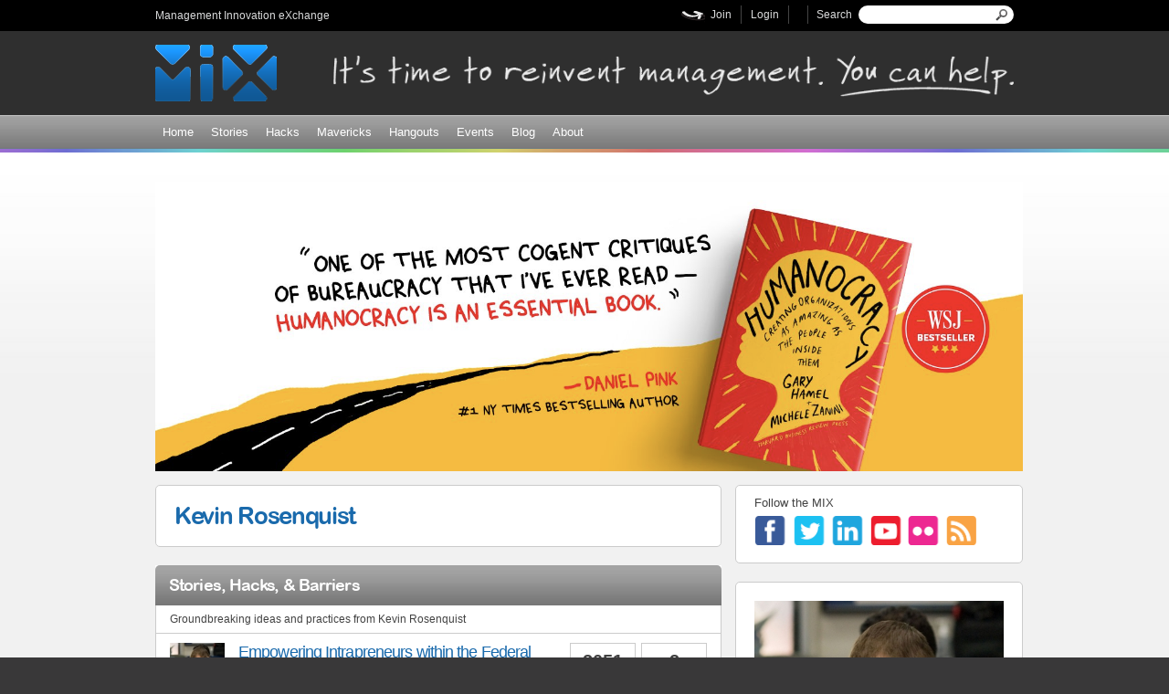

--- FILE ---
content_type: text/html; charset=utf-8
request_url: https://www.managementexchange.com/users/kevin-rosenquist
body_size: 36840
content:
<!DOCTYPE html>
<html lang="en" dir="ltr">
<head>
  <meta http-equiv="Content-Type" content="text/html; charset=utf-8" />
<meta name="description" content="The Management Innovation eXchange (MIX) is an open innovation project aimed at reinventing management for the 21st century. The premise: while &quot;modern&quot; management is one of humankind&#039;s most important inventions, it is now a mature technology that must be reinvented for a new age. It&#039;s time to hack management." />
<meta name="keywords" content="management innovation, MIX, Gary Hamel, moonshot, leadership, management exchange, management 2.0, management practices, 21st century organizations, management moonshots, future of management, future of work" />
<meta name="generator" content="Drupal" />
<link rel="image_src" href="https://www.managementexchange.com/sites/default/files/user-pictures/picture-134691-1373644777.jpg" />
<link rel="canonical" href="https://www.managementexchange.com/users/kevin-rosenquist" />
<link rel="shortlink" href="https://www.managementexchange.com/user/134691" />
  <title>Kevin Rosenquist | Management Innovation eXchange</title>  
  <style type="text/css" media="all">
@import url("https://www.managementexchange.com/modules/system/system.base.css?t073hy");
@import url("https://www.managementexchange.com/modules/system/system.menus.css?t073hy");
@import url("https://www.managementexchange.com/modules/system/system.messages.css?t073hy");
@import url("https://www.managementexchange.com/modules/system/system.theme.css?t073hy");
</style>
<style type="text/css" media="all">
@import url("https://www.managementexchange.com/sites/all/modules/contrib/comment_notify/comment_notify.css?t073hy");
@import url("https://www.managementexchange.com/modules/comment/comment.css?t073hy");
@import url("https://www.managementexchange.com/sites/all/modules/contrib/date/date_api/date.css?t073hy");
@import url("https://www.managementexchange.com/sites/all/modules/contrib/date/date_popup/themes/datepicker.1.7.css?t073hy");
@import url("https://www.managementexchange.com/modules/field/theme/field.css?t073hy");
@import url("https://www.managementexchange.com/sites/all/modules/contrib/logintoboggan/logintoboggan.css?t073hy");
@import url("https://www.managementexchange.com/modules/node/node.css?t073hy");
@import url("https://www.managementexchange.com/modules/search/search.css?t073hy");
@import url("https://www.managementexchange.com/modules/user/user.css?t073hy");
@import url("https://www.managementexchange.com/sites/all/modules/contrib/views/css/views.css?t073hy");
@import url("https://www.managementexchange.com/sites/all/modules/contrib/ckeditor/css/ckeditor.css?t073hy");
@import url("https://www.managementexchange.com/sites/all/modules/contrib/media/modules/media_wysiwyg/css/media_wysiwyg.base.css?t073hy");
</style>
<style type="text/css" media="all">
@import url("https://www.managementexchange.com/sites/all/modules/contrib/colorbox/styles/default/colorbox_style.css?t073hy");
@import url("https://www.managementexchange.com/sites/all/modules/custom/comment_likes/styles/comment_likes.css?t073hy");
@import url("https://www.managementexchange.com/sites/all/modules/contrib/ctools/css/ctools.css?t073hy");
@import url("https://www.managementexchange.com/sites/all/modules/contrib/fbconnect/fbconnect.css?t073hy");
@import url("https://www.managementexchange.com/sites/all/modules/custom/likes/includes/likes.css?t073hy");
@import url("https://www.managementexchange.com/sites/all/modules/contrib/ds/layouts/ds_2col/ds_2col.css?t073hy");
</style>
<style type="text/css" media="all">
@import url("https://www.managementexchange.com/sites/all/themes/contrib/omega/alpha/css/alpha-reset.css?t073hy");
@import url("https://www.managementexchange.com/sites/all/themes/contrib/omega/alpha/css/alpha-mobile.css?t073hy");
@import url("https://www.managementexchange.com/sites/all/themes/contrib/omega/alpha/css/alpha-alpha.css?t073hy");
@import url("https://www.managementexchange.com/sites/all/themes/contrib/omega/omega/css/omega-text.css?t073hy");
@import url("https://www.managementexchange.com/sites/all/themes/contrib/omega/omega/css/omega-branding.css?t073hy");
@import url("https://www.managementexchange.com/sites/all/themes/contrib/omega/omega/css/omega-menu.css?t073hy");
@import url("https://www.managementexchange.com/sites/all/themes/contrib/omega/omega/css/omega-forms.css?t073hy");
@import url("https://www.managementexchange.com/sites/all/themes/contrib/omega/omega/css/omega-visuals.css?t073hy");
@import url("https://www.managementexchange.com/sites/all/themes/custom/mix_main/css/css/fonts.css?t073hy");
@import url("https://www.managementexchange.com/sites/all/themes/custom/mix_main/css/css/copy.css?t073hy");
@import url("https://www.managementexchange.com/sites/all/themes/custom/mix_main/css/css/global.css?t073hy");
@import url("https://www.managementexchange.com/sites/all/themes/custom/mix_main/css/css/front.css?t073hy");
@import url("https://www.managementexchange.com/sites/all/themes/custom/mix_main/css/css/sbh.css?t073hy");
@import url("https://www.managementexchange.com/sites/all/themes/custom/mix_main/css/css/pages.css?t073hy");
@import url("https://www.managementexchange.com/sites/all/themes/custom/mix_main/css/css/blocks.css?t073hy");
@import url("https://www.managementexchange.com/sites/all/themes/custom/mix_main/css/css/pulse.css?t073hy");
@import url("https://www.managementexchange.com/sites/all/themes/custom/mix_main/css/css/tags.css?t073hy");
@import url("https://www.managementexchange.com/sites/all/themes/custom/mix_main/css/css/comments.css?t073hy");
@import url("https://www.managementexchange.com/sites/all/themes/custom/mix_main/css/css/forms.css?t073hy");
</style>
<link type="text/css" rel="stylesheet" href="https://www.managementexchange.com/sites/default/files/css_injector/css_injector_11.css?t073hy" media="all" />
<style type="text/css" media="all">
@import url("https://www.managementexchange.com/sites/all/themes/contrib/omega/alpha/css/grid/alpha_default/normal/alpha-default-normal-12.css?t073hy");
@import url("https://www.managementexchange.com/sites/all/themes/contrib/omega/alpha/css/grid/alpha_default/normal/alpha-default-normal-24.css?t073hy");
</style>
  <script type="text/javascript" src="https://www.managementexchange.com/sites/all/modules/contrib/jquery_update/replace/jquery/1.7/jquery.min.js?v=1.7.2"></script>
<script type="text/javascript" src="https://www.managementexchange.com/misc/jquery-extend-3.4.0.js?v=1.7.2"></script>
<script type="text/javascript" src="https://www.managementexchange.com/misc/jquery-html-prefilter-3.5.0-backport.js?v=1.7.2"></script>
<script type="text/javascript" src="https://www.managementexchange.com/misc/jquery.once.js?v=1.2"></script>
<script type="text/javascript" src="https://www.managementexchange.com/misc/drupal.js?t073hy"></script>
<script type="text/javascript" src="https://www.managementexchange.com/sites/all/modules/contrib/jquery_update/replace/ui/external/jquery.cookie.js?v=67fb34f6a866c40d0570"></script>
<script type="text/javascript" src="https://www.managementexchange.com/sites/all/modules/contrib/jquery_update/replace/misc/jquery.form.min.js?v=2.69"></script>
<script type="text/javascript" src="https://www.managementexchange.com/misc/ajax.js?v=7.82"></script>
<script type="text/javascript" src="https://www.managementexchange.com/sites/all/modules/contrib/jquery_update/js/jquery_update.js?v=0.0.1"></script>
<script type="text/javascript" src="https://www.managementexchange.com/sites/all/modules/contrib/comment_notify/comment_notify.js?t073hy"></script>
<script type="text/javascript" src="https://www.managementexchange.com/sites/all/libraries/colorbox/jquery.colorbox-min.js?t073hy"></script>
<script type="text/javascript" src="https://www.managementexchange.com/sites/all/modules/contrib/colorbox/js/colorbox.js?t073hy"></script>
<script type="text/javascript" src="https://www.managementexchange.com/sites/all/modules/contrib/colorbox/styles/default/colorbox_style.js?t073hy"></script>
<script type="text/javascript" src="https://www.managementexchange.com/sites/all/modules/custom/comment_likes/scripts/comment_likes.js?t073hy"></script>
<script type="text/javascript" src="https://www.managementexchange.com/sites/all/modules/contrib/fbconnect/fbconnect.js?t073hy"></script>
<script type="text/javascript" src="https://www.managementexchange.com/sites/all/modules/custom/mix_tweet_count/js/tweet.count.js?t073hy"></script>
<script type="text/javascript" src="https://www.managementexchange.com/sites/all/modules/custom/mix_mod/js/tips.js?t073hy"></script>
<script type="text/javascript" src="https://www.managementexchange.com/sites/all/modules/custom/mix_mod/js/usernames.js?t073hy"></script>
<script type="text/javascript" src="https://www.managementexchange.com/sites/all/modules/custom/mix_mod/js/tags.js?t073hy"></script>
<script type="text/javascript" src="https://www.managementexchange.com/sites/all/modules/custom/likes/includes/likes.js?t073hy"></script>
<script type="text/javascript" src="https://www.managementexchange.com/sites/all/modules/contrib/views/js/base.js?t073hy"></script>
<script type="text/javascript" src="https://www.managementexchange.com/misc/progress.js?v=7.82"></script>
<script type="text/javascript" src="https://www.managementexchange.com/sites/all/modules/contrib/views_load_more/views_load_more.js?t073hy"></script>
<script type="text/javascript" src="https://www.managementexchange.com/sites/all/modules/contrib/views/js/ajax_view.js?t073hy"></script>
<script type="text/javascript" src="https://www.managementexchange.com/sites/all/modules/contrib/google_analytics/googleanalytics.js?t073hy"></script>
<script type="text/javascript">
<!--//--><![CDATA[//><!--
(function(i,s,o,g,r,a,m){i["GoogleAnalyticsObject"]=r;i[r]=i[r]||function(){(i[r].q=i[r].q||[]).push(arguments)},i[r].l=1*new Date();a=s.createElement(o),m=s.getElementsByTagName(o)[0];a.async=1;a.src=g;m.parentNode.insertBefore(a,m)})(window,document,"script","https://www.managementexchange.com/sites/default/files/googleanalytics/analytics.js?t073hy","ga");ga("create", "UA-15790318-1", {"cookieDomain":"auto","allowLinker":true});ga("require", "linker");ga("linker:autoLink", ["www.managementexchange.com","www.mixhackathon.org","www.mixprize.org","www.mixmashup.org"]);ga("send", "pageview");
//--><!]]>
</script>
<script type="text/javascript" src="/sites/all/libraries/jquery.form/jquery.form.js?1769359195"></script>
<script type="text/javascript" src="/sites/all/libraries/jquery.scrollto/jquery.scrollto.js?1769359195"></script>
<script type="text/javascript" src="/sites/all/libraries/jquery.scrolltofixed/jquery.scrolltofixed.js?1769359195"></script>
<script type="text/javascript" src="/sites/all/libraries/jquery.tinycarousel/jquery.tinycarousel.min.js?1769359195"></script>
<script type="text/javascript" src="/sites/all/libraries/jquery.qtip/jquery.qtip.js?1769359195"></script>
<script type="text/javascript" src="/sites/all/libraries/jquery.purl/jquery.purl.js?1769359195"></script>
<script type="text/javascript" src="/sites/all/libraries/swfobject/swfobject.js?1769359195"></script>
<script type="text/javascript" src="/sites/all/libraries/jquery.countdown/jquery.countdown.js?1769359195"></script>
<script type="text/javascript" src="//s7.addthis.com/js/300/addthis_widget.js#pubid=ra-56e99c5923b4753f"></script>
<script type="text/javascript" src="https://www.managementexchange.com/sites/all/themes/custom/mix_main/js/global.js?t073hy"></script>
<script type="text/javascript" src="https://www.managementexchange.com/sites/all/modules/custom/mix_hackathon_mod/js/hackathon.js?t073hy"></script>
<script type="text/javascript">
<!--//--><![CDATA[//><!--
var switchTo5x=false;
//--><!]]>
</script>
<script type="text/javascript" src="http://w.sharethis.com/button/buttons.js"></script>
<script type="text/javascript">
<!--//--><![CDATA[//><!--
stLight.options({publisher: "ur-1bd97432-537e-d48a-de32-c5e91a3eba15", doNotHash: true, doNotCopy: true, hashAddressBar: false});
//--><!]]>
</script>
<script type="text/javascript">
<!--//--><![CDATA[//><!--
jQuery.extend(Drupal.settings, {"basePath":"\/","pathPrefix":"","ajaxPageState":{"theme":"mix_main","theme_token":"Jw5oH05Ff4Jj03_4ACK5K9UD6NhBI6gI4_lcb_aOF9I","jquery_version":"1.7","js":{"sites\/all\/modules\/contrib\/jquery_update\/replace\/jquery\/1.7\/jquery.min.js":1,"misc\/jquery-extend-3.4.0.js":1,"misc\/jquery-html-prefilter-3.5.0-backport.js":1,"misc\/jquery.once.js":1,"misc\/drupal.js":1,"sites\/all\/modules\/contrib\/jquery_update\/replace\/ui\/external\/jquery.cookie.js":1,"sites\/all\/modules\/contrib\/jquery_update\/replace\/misc\/jquery.form.min.js":1,"misc\/ajax.js":1,"sites\/all\/modules\/contrib\/jquery_update\/js\/jquery_update.js":1,"sites\/all\/modules\/contrib\/comment_notify\/comment_notify.js":1,"sites\/all\/libraries\/colorbox\/jquery.colorbox-min.js":1,"sites\/all\/modules\/contrib\/colorbox\/js\/colorbox.js":1,"sites\/all\/modules\/contrib\/colorbox\/styles\/default\/colorbox_style.js":1,"sites\/all\/modules\/custom\/comment_likes\/scripts\/comment_likes.js":1,"sites\/all\/modules\/contrib\/fbconnect\/fbconnect.js":1,"sites\/all\/modules\/custom\/mix_tweet_count\/js\/tweet.count.js":1,"sites\/all\/modules\/custom\/mix_mod\/js\/tips.js":1,"sites\/all\/modules\/custom\/mix_mod\/js\/usernames.js":1,"sites\/all\/modules\/custom\/mix_mod\/js\/tags.js":1,"sites\/all\/modules\/custom\/likes\/includes\/likes.js":1,"sites\/all\/modules\/contrib\/views\/js\/base.js":1,"misc\/progress.js":1,"sites\/all\/modules\/contrib\/views_load_more\/views_load_more.js":1,"sites\/all\/modules\/contrib\/views\/js\/ajax_view.js":1,"sites\/all\/modules\/contrib\/google_analytics\/googleanalytics.js":1,"0":1,"\/sites\/all\/libraries\/jquery.form\/jquery.form.js":1,"\/sites\/all\/libraries\/jquery.scrollto\/jquery.scrollto.js":1,"\/sites\/all\/libraries\/jquery.scrolltofixed\/jquery.scrolltofixed.js":1,"\/sites\/all\/libraries\/jquery.tinycarousel\/jquery.tinycarousel.min.js":1,"\/sites\/all\/libraries\/jquery.qtip\/jquery.qtip.js":1,"\/sites\/all\/libraries\/jquery.purl\/jquery.purl.js":1,"\/sites\/all\/libraries\/swfobject\/swfobject.js":1,"\/sites\/all\/libraries\/jquery.countdown\/jquery.countdown.js":1,"\/\/s7.addthis.com\/js\/300\/addthis_widget.js#pubid=ra-56e99c5923b4753f":1,"sites\/all\/themes\/custom\/mix_main\/js\/global.js":1,"sites\/all\/modules\/custom\/mix_hackathon_mod\/js\/hackathon.js":1,"1":1,"http:\/\/w.sharethis.com\/button\/buttons.js":1,"2":1},"css":{"modules\/system\/system.base.css":1,"modules\/system\/system.menus.css":1,"modules\/system\/system.messages.css":1,"modules\/system\/system.theme.css":1,"sites\/all\/modules\/contrib\/comment_notify\/comment_notify.css":1,"modules\/comment\/comment.css":1,"sites\/all\/modules\/contrib\/date\/date_api\/date.css":1,"sites\/all\/modules\/contrib\/date\/date_popup\/themes\/datepicker.1.7.css":1,"modules\/field\/theme\/field.css":1,"sites\/all\/modules\/contrib\/logintoboggan\/logintoboggan.css":1,"modules\/node\/node.css":1,"modules\/search\/search.css":1,"modules\/user\/user.css":1,"sites\/all\/modules\/contrib\/views\/css\/views.css":1,"sites\/all\/modules\/contrib\/ckeditor\/css\/ckeditor.css":1,"sites\/all\/modules\/contrib\/media\/modules\/media_wysiwyg\/css\/media_wysiwyg.base.css":1,"sites\/all\/modules\/contrib\/colorbox\/styles\/default\/colorbox_style.css":1,"sites\/all\/modules\/custom\/comment_likes\/styles\/comment_likes.css":1,"sites\/all\/modules\/contrib\/ctools\/css\/ctools.css":1,"sites\/all\/modules\/contrib\/fbconnect\/fbconnect.css":1,"sites\/all\/modules\/custom\/likes\/includes\/likes.css":1,"sites\/all\/modules\/contrib\/ds\/layouts\/ds_2col\/ds_2col.css":1,"sites\/all\/themes\/contrib\/omega\/alpha\/css\/alpha-reset.css":1,"sites\/all\/themes\/contrib\/omega\/alpha\/css\/alpha-mobile.css":1,"sites\/all\/themes\/contrib\/omega\/alpha\/css\/alpha-alpha.css":1,"sites\/all\/themes\/contrib\/omega\/omega\/css\/omega-text.css":1,"sites\/all\/themes\/contrib\/omega\/omega\/css\/omega-branding.css":1,"sites\/all\/themes\/contrib\/omega\/omega\/css\/omega-menu.css":1,"sites\/all\/themes\/contrib\/omega\/omega\/css\/omega-forms.css":1,"sites\/all\/themes\/contrib\/omega\/omega\/css\/omega-visuals.css":1,"sites\/all\/themes\/custom\/mix_main\/css\/css\/fonts.css":1,"sites\/all\/themes\/custom\/mix_main\/css\/css\/copy.css":1,"sites\/all\/themes\/custom\/mix_main\/css\/css\/global.css":1,"sites\/all\/themes\/custom\/mix_main\/css\/css\/front.css":1,"sites\/all\/themes\/custom\/mix_main\/css\/css\/sbh.css":1,"sites\/all\/themes\/custom\/mix_main\/css\/css\/pages.css":1,"sites\/all\/themes\/custom\/mix_main\/css\/css\/blocks.css":1,"sites\/all\/themes\/custom\/mix_main\/css\/css\/pulse.css":1,"sites\/all\/themes\/custom\/mix_main\/css\/css\/tags.css":1,"sites\/all\/themes\/custom\/mix_main\/css\/css\/comments.css":1,"sites\/all\/themes\/custom\/mix_main\/css\/css\/forms.css":1,"public:\/\/css_injector\/css_injector_11.css":1,"sites\/all\/themes\/contrib\/omega\/alpha\/css\/grid\/alpha_default\/normal\/alpha-default-normal-12.css":1,"sites\/all\/themes\/contrib\/omega\/alpha\/css\/grid\/alpha_default\/normal\/alpha-default-normal-24.css":1}},"colorbox":{"opacity":"0.85","current":"{current} of {total}","previous":"\u00ab Prev","next":"Next \u00bb","close":"Close","maxWidth":"98%","maxHeight":"98%","fixed":true,"mobiledetect":true,"mobiledevicewidth":"480px"},"fbconnect":{"user_pictures":"disallow","language_code":"en_US","app_id":"146818372150585","debug":0,"connect_js":"document.location.protocol + \u0027\/\/connect.facebook.net\/en_US\/all.js\u0027","loginout_mode":"manual","invite_name":"Management Innovation eXchange","fast_reg_mode":0,"fast_reg_autoname":0,"fbuid":0,"user":{"uid":0,"fbuid":null}},"likes":{"like_label":"Like","liked_label":"Liked","unlike_label":"Unlike"},"views":{"ajax_path":"\/views\/ajax","ajaxViews":{"views_dom_id:201dea3b3f0093c588bab146cbe5c437":{"view_name":"sbh_listings","view_display_id":"block_4","view_args":"134691","view_path":"user\/134691","view_base_path":null,"view_dom_id":"201dea3b3f0093c588bab146cbe5c437","pager_element":0},"views_dom_id:5627790ea55a45d310b2830bbf6f63db":{"view_name":"sbh_listings","view_display_id":"block_5","view_args":"134691","view_path":"user\/134691","view_base_path":null,"view_dom_id":"5627790ea55a45d310b2830bbf6f63db","pager_element":0}}},"urlIsAjaxTrusted":{"\/views\/ajax":true,"\/users\/kevin-rosenquist":true},"googleanalytics":{"trackColorbox":1,"trackDomainMode":2,"trackCrossDomains":["www.managementexchange.com","www.mixhackathon.org","www.mixprize.org","www.mixmashup.org"]}});
//--><!]]>
</script>
  <!--[if lt IE 9]><script src="http://html5shiv.googlecode.com/svn/trunk/html5.js"></script><![endif]-->
</head>
<body class="html not-front not-logged-in page-user page-user- page-user-134691 context-users">
  <div id="skip-link">
    <a href="#main-content" class="element-invisible element-focusable">Skip to main content</a>
  </div>
  <div class="region region-page-top" id="region-page-top">
  <div class="region-inner region-page-top-inner">
      </div>
</div>  <div class="page clearfix" id="page">
      <header id="section-header" class="section section-header">
  <div id="zone-user-wrapper" class="zone-wrapper zone-user-wrapper clearfix">  
  <div id="zone-user" class="zone zone-user clearfix container-12">
    <div class="grid-4 region region-user-first" id="region-user-first">
  <div class="region-inner region-user-first-inner">
    <div class="block block-block block-1 block-block-1 odd block-without-title" id="block-block-1">
  <div class="block-inner clearfix">
                
    <div class="content clearfix">
      <a href="http://www.managementexchange.com">Management Innovation eXchange</a>    </div>
  </div>
</div>  </div>
</div><div class="grid-8 region region-user-second" id="region-user-second">
  <div class="region-inner region-user-second-inner">
    <div class="block block-search block-form block-search-form odd block-without-title" id="block-search-form">
  <div class="block-inner clearfix">
                
    <div class="content clearfix">
      <form action="/users/kevin-rosenquist" method="post" id="search-block-form" accept-charset="UTF-8"><div><div class="container-inline">
      <h2 class="element-invisible">Search form</h2>
    <div class="form-item form-type-textfield form-item-search-block-form">
  <label class="element-invisible" for="edit-search-block-form--2">Search </label>
 <input title="Enter the terms you wish to search for." type="text" id="edit-search-block-form--2" name="search_block_form" value="" size="15" maxlength="128" class="form-text" />
</div>
<div class="form-actions form-wrapper" id="edit-actions"><input type="submit" id="edit-submit" name="op" value="Search" class="form-submit" /></div><input type="hidden" name="form_build_id" value="form-SCXFaxBED2y6mR6D_K5r58pv5XANBBVyAhw_fxXVdps" />
<input type="hidden" name="form_id" value="search_block_form" />
</div>
</div></form>    </div>
  </div>
</div><div class="block block-block block-2 block-block-2 even block-without-title" id="block-block-2">
  <div class="block-inner clearfix">
                
    <div class="content clearfix">
      <div class="user-links">
    <span class="item facebook"><fb:login-button  size="small" background="dark" v="3" data-scope="email">Login to Facebook</fb:login-button></span>
    <span class="item login"><a href="/user">Login</a></span>
  <span class="item join first"><a href="/user/register">Join</a></span>
</div>    </div>
  </div>
</div>  </div>
</div>  </div>
</div><div id="zone-branding-wrapper" class="zone-wrapper zone-branding-wrapper clearfix">  
  <div id="zone-branding" class="zone zone-branding clearfix container-12">
    <div class="grid-12 region region-branding" id="region-branding">
  <div class="region-inner region-branding-inner">
        <div class="branding-data clearfix">
            <div class="logo-img">
        <a href="/" rel="home" title=""><img src="https://www.managementexchange.com/sites/default/files/mix.png" alt="" id="logo" /></a>      </div>
                </div>
        <div class="block block-block block-3 block-block-3 odd block-without-title" id="block-block-3">
  <div class="block-inner clearfix">
                
    <div class="content clearfix">
      <a href="/about-the-mix"><img src="/sites/all/themes/custom/mix_main/images/slogan.gif" width="745" height="45" alt="It's time to reinvent management. You can help." /></a>    </div>
  </div>
</div>  </div>
</div>  </div>
</div><div id="zone-header-wrapper" class="zone-wrapper zone-header-wrapper clearfix">  
  <div id="zone-header" class="zone zone-header clearfix container-12">
    <div class="grid-6 region region-header-first" id="region-header-first">
  <div class="region-inner region-header-first-inner">
    <div class="block block-menu-block block-1 block-menu-block-1 odd block-without-title" id="block-menu-block-1">
  <div class="block-inner clearfix">
                
    <div class="content clearfix">
      <div class="menu-block-wrapper menu-block-1 menu-name-main-menu parent-mlid-0 menu-level-1">
  <ul class="menu"><li class="first leaf menu-mlid-513"><a href="/" title="">Home</a></li>
<li class="leaf menu-mlid-514"><a href="/story">Stories</a></li>
<li class="leaf menu-mlid-515"><a href="/hack">Hacks</a></li>
<li class="leaf menu-mlid-853"><a href="/mavericks">Mavericks</a></li>
<li class="leaf menu-mlid-12406"><a href="/mavericks/hangouts" title="">Hangouts</a></li>
<li class="leaf menu-mlid-12401"><a href="http://mixmashup.org/" title="">Events</a></li>
<li class="leaf has-children menu-mlid-852"><a href="/blog">Blog</a></li>
<li class="last leaf menu-mlid-1026"><a href="/about-the-mix" title="">About</a></li>
</ul></div>
    </div>
  </div>
</div>  </div>
</div>  </div>
</div></header>    
      <section id="section-content" class="section section-content">
  <div id="zone-preface-wrapper" class="zone-wrapper zone-preface-wrapper clearfix">  
  <div id="zone-preface" class="zone zone-preface clearfix container-12">
    <div class="grid-12 region region-preface-first" id="region-preface-first">
  <div class="region-inner region-preface-first-inner">
    <div class="block block-block block-217 block-block-217 odd block-without-title" id="block-block-217">
  <div class="block-inner clearfix">
                
    <div class="content clearfix">
      <p style="margin-right: -10px; margin-bottom: 15px;"><a href="https://humanocracy.com"><img alt="Humanocracy" src="/sites/default/files/mix-humanocracy.png" style="height: auto; width: 100%;" /></a></p>
    </div>
  </div>
</div>  </div>
</div>  </div>
</div><div id="zone-content-wrapper" class="zone-wrapper zone-content-wrapper clearfix">  
  <div id="zone-content" class="zone zone-content clearfix container-24">    
        
        <div class="grid-16 region region-content" id="region-content">
  <div class="region-inner region-content-inner">
    <a id="main-content"></a>
                        <div class="block block-system block-main block-system-main odd block-without-title" id="block-system-main">
  <div class="block-inner clearfix">
                
    <div class="content clearfix">
      <div class="ds-1col user-profile view-mode-full clearfix">

  
  <div class="field field-name-ds-user-picture field-type-ds field-label-hidden">
    <div class="field-items">
          <div class="field-item even"><a href="/users/kevin-rosenquist" class="active"><img src="https://www.managementexchange.com/sites/default/files/styles/thumbnail/public/user-pictures/picture-134691-1373644777.jpg?itok=CsF0Nr95" width="60" height="60" alt="kevin-rosenquist&#039;s picture" title="kevin-rosenquist&#039;s picture" /></a></div>
      </div>
</div>
<div class="field field-name-name-credentials field-type-ds field-label-hidden">
    <div class="field-items">
          <div class="field-item even"><h2><span class="username-wrapper">  <span class="username-popup no-links" style="display: none;">    <span class="username"><a href="/users/kevin-rosenquist" class="active">Kevin Rosenquist</a></span>  </span><a href="/users/kevin-rosenquist" class="active">Kevin Rosenquist</a></span></h2>
</div>
      </div>
</div>
</div>

    </div>
  </div>
</div><section class="block block-views posts-listing block-sbh-listings-block-4 block-views-sbh-listings-block-4 even" id="block-views-sbh-listings-block-4">
  <div class="block-inner clearfix">
              <h2 class="block-title">Stories, Hacks, &amp; Barriers</h2>
            
    <div class="content clearfix">
      <div class="view view-sbh-listings view-id-sbh_listings view-display-id-block_4 view-dom-id-201dea3b3f0093c588bab146cbe5c437">
            <div class="view-header">
      Groundbreaking ideas and practices from Kevin Rosenquist    </div>
  
  
  
      <div class="view-content">
        <div class="views-row views-row-1 views-row-odd views-row-first views-row-last">
    <div class="ds-2col node node-story node-teaser view-mode-teaser clearfix">

  
  <div class="group-left">
    <div class="field field-name-author-picture field-type-ds field-label-hidden">
    <div class="field-items">
          <div class="field-item even"><a href="/story/empowering-people-within-federal-government-nasa"><img src="https://www.managementexchange.com/sites/default/files/styles/thumbnail/public/user-pictures/picture-134691-1373644777.jpg?itok=CsF0Nr95" width="60" height="60" alt="" /></a></div>
      </div>
</div>
  </div>

  <div class="group-right">
    <div class="field field-name-comment-count-box field-type-ds field-label-hidden">
    <div class="field-items">
          <div class="field-item even"><a href="https://www.managementexchange.com/story/empowering-people-within-federal-government-nasa#comments">
  <span class="count-box">
    <span class="count">2</span><span class="label">Comments</span>
  </span>
</a></div>
      </div>
</div>
<div class="field field-name-like-count-link-box field-type-ds field-label-hidden">
    <div class="field-items">
          <div class="field-item even"><span class="likes-wrapper">
  <a href="/likes/like/node:17776" class="likes-button">
    <span class="count-box">
      <span class="count">2051</span>
      <span class="label">Like</span>
    </span>
  </a>
</span>
</div>
      </div>
</div>
<div class="field field-name-title field-type-ds field-label-hidden">
    <div class="field-items">
          <div class="field-item even"><h4><a href="/story/empowering-people-within-federal-government-nasa">Empowering Intrapreneurs within the Federal Government at NASA</a></h4></div>
      </div>
</div>
<div class="field field-name-sbh-summary field-type-ds field-label-hidden">
    <div class="field-items">
          <div class="field-item even">NASA IT Labs solicits inputs from all NASA Centers and funds projects in a phased, stage-gate approach.</div>
      </div>
</div>
<div class="field field-name-node-link field-type-ds field-label-hidden">
    <div class="field-items">
          <div class="field-item even"><a href="/story/empowering-people-within-federal-government-nasa" class="">Read more</a></div>
      </div>
</div>
<div class="field field-name-type-w-author-name field-type-ds field-label-hidden">
    <div class="field-items">
          <div class="field-item even">Story by <span class="username-wrapper">  <span class="username-popup no-links" style="display: none;">    <span class="username"><a href="/users/kevin-rosenquist" class="active">Kevin Rosenquist</a></span>  </span><a href="/users/kevin-rosenquist" class="active">Kevin Rosenquist</a></span> on June 28, 2013</div>
      </div>
</div>
<div class="field field-name-field-tags field-type-taxonomy-term-reference field-label-hidden">
    <div class="field-items">
          <div class="field-item even"><a href="/tags/intrapreneurship">intrapreneurship</a></div>
          <div class="field-item odd"><a href="/tags/government">government</a></div>
          <div class="field-item even"><a href="/tags/information-technology">information technology</a></div>
          <div class="field-item odd"><a href="/tags/accelerating-innovation">accelerating innovation</a></div>
          <div class="field-item even"><a href="/tags/collaboration">collaboration</a></div>
          <div class="field-item odd"><a href="/tags/leadership">Leadership</a></div>
          <div class="field-item even"><a href="/tags/innovation">Innovation</a></div>
      </div>
</div>
  </div>

</div>

  </div>
    </div>
  
  
  
  
  
  
</div>    </div>
  </div>
</section>      </div>
</div><aside class="grid-8 region region-sidebar-second" id="region-sidebar-second">
  <div class="region-inner region-sidebar-second-inner">
    <div class="block block-block framed follow-the-mix no-gradient block-15 block-block-15 odd block-without-title" id="block-block-15">
  <div class="block-inner clearfix">
                
    <div class="content clearfix">
      <div class="label">Follow the MIX</div>
<p>
  <a href="#" class="email"></a>
  <a href="http://www.facebook.com/managementinnovationexchange" class="facebook"></a>
  <a href="http://twitter.com/hackmanagement" class="twitter"></a>
  <a href="http://www.linkedin.com/e/vgh/3021229" class="linkedin"></a>
  <a href="http://www.youtube.com/user/mlabvideo?feature=mhw5" class="youtube"></a>
  <a href="https://www.flickr.com/the-mix" class="flickr"></a>
  <a href="/subscribe.xml" class="rss"></a>
</p>
<div class="email-wrapper">
  <h4>MIX Fix</h4>
  <p>Sign up to get the most radical new ideas in management delivered to your inbox every week.</p>
  <form action="http://managementexchange.us1.list-manage.com/subscribe/post?u=2cb7e4790c7d0f7c8baee9673&amp;id=f438b7f975" method="post" target="_blank">
    <input name="EMAIL" type="text" title="Enter your e-mail" class="form-text"  />
    <input type="submit" value="Subscribe" class="form-submit" />
  </form>
</div>    </div>
  </div>
</div><div class="block block-views framed block-user-profiles-block block-views-user-profiles-block even block-without-title" id="block-views-user-profiles-block">
  <div class="block-inner clearfix">
                
    <div class="content clearfix">
      <div class="view view-user-profiles view-id-user_profiles view-display-id-block view-dom-id-8967c6e3e5d02c8664e99ea3784851a0">
        
  
  
      <div class="view-content">
        <div class="views-row views-row-1 views-row-odd views-row-first views-row-last">
      
  <div class="views-field views-field-picture">        <div class="field-content"><img src="https://www.managementexchange.com/sites/default/files/styles/sidebar_scale/public/user-pictures/picture-134691-1373644777.jpg?itok=SYfqFxe2" alt="kevin-rosenquist&#039;s picture" /></div>  </div>  
  <div class="views-field views-field-nothing">        <span class="field-content"><h2>MIXer Stats</h2></span>  </div>  
  <div class="views-field views-field-created">        <span class="field-content">Joined the MIX 12 years 8 months ago</span>  </div>  
  <div class="views-field views-field-nothing-1">        <span class="field-content"><div class="total-contributions">Total Contributions: 1</div>
</span>  </div>  </div>
    </div>
  
  
  
  
  
  
</div>    </div>
  </div>
</div>  </div>
</aside>  </div>
</div></section>    
  
      <footer id="section-footer" class="section section-footer">
  <div id="zone-footer-wrapper" class="zone-wrapper zone-footer-wrapper clearfix">  
  <div id="zone-footer" class="zone zone-footer clearfix container-12">
    <div class="grid-12 region region-footer-first" id="region-footer-first">
  <div class="region-inner region-footer-first-inner">
    <div class="block block-block block-5 block-block-5 odd block-without-title" id="block-block-5">
  <div class="block-inner clearfix">
                
    <div class="content clearfix">
      <a href="#">Management Innovation eXchange</a><span>Improving the technology of human accomplishment</span>    </div>
  </div>
</div>  </div>
</div><div class="grid-12 region region-footer-second" id="region-footer-second">
  <div class="region-inner region-footer-second-inner">
    <div class="block block-menu-block block-2 block-menu-block-2 odd block-without-title" id="block-menu-block-2">
  <div class="block-inner clearfix">
                
    <div class="content clearfix">
      <div class="menu-block-wrapper menu-block-2 menu-name-menu-footer parent-mlid-0 menu-level-1">
  <ul class="menu"><li class="first leaf menu-mlid-524"><a href="/" title="">Home</a></li>
<li class="leaf menu-mlid-1371"><a href="/faq">FAQ</a></li>
<li class="leaf menu-mlid-1378"><a href="/feedback">Feedback</a></li>
<li class="leaf menu-mlid-1379"><a href="/contact">Contact Us</a></li>
<li class="leaf menu-mlid-1380"><a href="/design-credits">Design Credits</a></li>
<li class="leaf menu-mlid-1381"><a href="/terms-service">Terms of Use</a></li>
<li class="last leaf menu-mlid-1382"><a href="/privacy-policy">Privacy Policy</a></li>
</ul></div>
    </div>
  </div>
</div><div class="block block-block block-6 block-block-6 even block-without-title" id="block-block-6">
  <div class="block-inner clearfix">
                
    <div class="content clearfix">
      <p><a href="http://creativecommons.org/licenses/by-nc-sa/3.0/" rel="license"><img alt="Creative Commons License" src="http://i.creativecommons.org/l/by-nc-sa/3.0/80x15.png" /></a> This work is licensed under a <a href="http://creativecommons.org/licenses/by-nc-sa/3.0/" rel="license">Creative Commons Attribution-NonCommercial-ShareAlike 3.0  License</a>.</p>
    </div>
  </div>
</div>  </div>
</div>  </div>
</div></footer>  </div>  <div class="region region-page-bottom" id="region-page-bottom">
  <div class="region-inner region-page-bottom-inner">
    <div id="fb-root"></div>
      <script type="text/javascript">
        window.fbAsyncInit = function() {
          FB.init({
            appId : '146818372150585',
            cookie : true, // enable cookies to allow the server to access the session
            xfbml : true,
            logging: '0',
            channelURL: 'http://www.managementexchange.com/sites/all/modules/contrib/fbconnect/channel.html',
            oauth  : true
          });
          // whenever the user logs in, we tell our login service
          FB.Event.subscribe('auth.login', function() {
            window.location.reload();
          });
          FB.Event.subscribe('auth.logout', function(response) {
            window.location.reload();
          });

          jQuery(document).trigger('fb:init');
        };

        (function() {
          var e = document.createElement('script');
          e.src = document.location.protocol + '//connect.facebook.net/en_US/all.js';
          e.async = true;
          document.getElementById('fb-root').appendChild(e);
        }());
      </script>  </div>
</div></body>
</html>

--- FILE ---
content_type: text/css
request_url: https://www.managementexchange.com/sites/all/themes/custom/mix_main/css/css/tags.css?t073hy
body_size: 3018
content:
/* Font Families */
/* Colors */
/* Tag Pages */
body.page-taxonomy-term #block-block-4,
body.page-tags-list #block-block-4,
body.page-taxonomy-term #block-block-19,
body.page-tags-list #block-block-19,
body.page-taxonomy-term #block-block-15,
body.page-tags-list #block-block-15 {
  display: none;
}
/* Tag Bubbles */
.field-name-hackathon-category .field-label,
.field-name-field-tags .field-label,
.field-name-quickmix-tags .field-label {
  margin: 0;
  font-family: Arial, Helvetica, sans-serif;
  font-size: 13px;
}
.field-name-hackathon-category .field-item,
.field-name-field-tags .field-item,
.field-name-quickmix-tags .field-item {
  display: inline-block;
}
.field-name-hackathon-category .field-item a,
.field-name-field-tags .field-item a,
.field-name-quickmix-tags .field-item a,
.field-name-hackathon-category .field-item .category-bubble,
.field-name-field-tags .field-item .category-bubble,
.field-name-quickmix-tags .field-item .category-bubble {
  display: inline-block;
  text-transform: lowercase;
  margin: 0 0 4px;
  padding: 2px 10px;
  border-radius: 5px;
  border: 1px solid #CBCBCB;
}
.field-name-hackathon-category .field-item a:hover,
.field-name-field-tags .field-item a:hover,
.field-name-quickmix-tags .field-item a:hover {
  border-color: #80B50D;
}
.field-name-hackathon-category .more-tags,
.field-name-field-tags .more-tags,
.field-name-quickmix-tags .more-tags {
  display: inline-block;
  padding: 0 12px 0 5px;
  cursor: pointer;
  background: url(../../images/blue-arrow.gif) no-repeat 100% 50%;
}
.field-name-hackathon-category .field-item strong {
  margin-right: 5px;
}
.field-name-quickmix-tags .field-item a {
  margin-right: 4px;
  text-transform: capitalize;
}
/* Tag Bubble w/ Counter */
a.tag-counter {
  display: inline-block;
  text-transform: lowercase;
  margin: 0 4px 6px;
  font-size: 12px;
  white-space: nowrap;
  padding: 0 0 0 10px;
  border-radius: 5px;
  border: 1px solid #CBCBCB;
  background-color: #ffffff;
}
a.tag-counter span {
  display: inline-block;
  padding: 2px 10px;
  margin: 0 0 0 10px;
  color: #999999;
  border-left: 1px solid #CBCBCB;
}
a.tag-counter:hover {
  border-color: #80B50D;
}
a.tag-counter:hover span {
  color: #424242;
  border-color: #80B50D;
}
/* Tags Listing */
.view-tags.view-display-id-page_1 {
  background: #ffffff;
  border: 1px solid #CBCBCB;
  border-radius: 5px;
  padding: 15px;
}
.view-tags.view-display-id-page_1 h2 {
  margin: 0 0 15px;
}
.view-tags.view-display-id-page_1 .views-row {
  float: left;
}
.view-tags.view-display-id-page_1 ul.pager {
  border-top: 0 !important;
  padding-top: 20px !important;
}
/* Featured/Popular Tags */
#block-views-tags-block-1,
#block-views-tags-block {
  background: none !important;
}
#block-views-tags-block-1 a.tag-counter,
#block-views-tags-block a.tag-counter {
  margin-left: 0;
}
#block-views-tags-block-1 .view-footer,
#block-views-tags-block .view-footer {
  margin-top: 5px;
}
#block-views-tags-block-1 .view-footer a.more,
#block-views-tags-block .view-footer a.more {
  padding: 0 12px 0 0;
  background: url(../../images/blue-arrow.gif) no-repeat 100% 50%;
}
